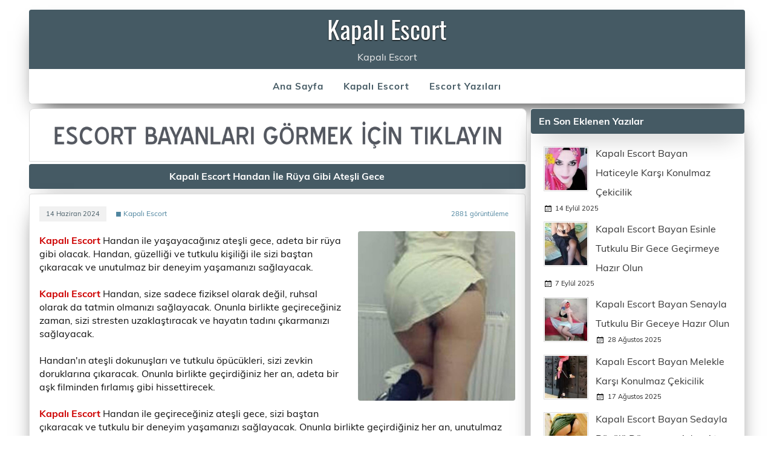

--- FILE ---
content_type: text/html; charset=UTF-8
request_url: https://sosyalplaza.com/detay/kapali-escort-handan-ile-ruya-gibi-atesli-gece/
body_size: 5184
content:
<!DOCTYPE html>
<html lang="tr-TR">
<head>
<meta charset="UTF-8" />
<base href="https://sosyalplaza.com/" />
<meta name="viewport" content="width=device-width, initial-scale=1">
<!-- // Php Script Satış SEO \\ -->
<title>Kapalı Escort Handan İle Rüya Gibi Ateşli Gece</title>
<meta name="keywords" content="Kapalı Escort,Kapalı Escort Bayan,Kapalı Escort Bayanlar" />
<meta name="description" content="Kapalı Escort Handan İle Rüya Gibi Ateşli Gece">
<link rel="canonical" href="https://sosyalplaza.com/detay/kapali-escort-handan-ile-ruya-gibi-atesli-gece/" />
<link rel="amphtml" href="https://kmpxs6y0.sosyalplaza.com/amp/detay/kapali-escort-handan-ile-ruya-gibi-atesli-gece/" />
<meta name="generator" content="RoyalEsc 20.3.2" />
<meta name="author" content="PHP Script Satış" />
<meta property="og:type" content="website" />
<meta property="og:locale" content="tr_TR" />
<meta property="og:site_name" content="Kapalı Escort" />
<meta property="og:title" content="Kapalı Escort Handan İle Rüya Gibi Ateşli Gece" />
<meta property="og:description" content="Kapalı Escort Handan İle Rüya Gibi Ateşli Gece" />
<meta property="og:image" content="https://sosyalplaza.com/tema/img/cp_logo_black.png" />
<meta property="og:url" content="https://sosyalplaza.com/detay/kapali-escort-handan-ile-ruya-gibi-atesli-gece/" />
<meta property="article:published_time" content="2024-06-14T14:12:20+03:00" />
<meta property="article:modified_time" content="2026-01-01T22:21:14+03:00" />
<meta name="twitter:card" content="summary" />
<meta name="twitter:title" content="Kapalı Escort Handan İle Rüya Gibi Ateşli Gece" />
<meta name="twitter:description" content="Kapalı Escort Handan İle Rüya Gibi Ateşli Gece" />
<meta property="twitter:image" content="https://sosyalplaza.com/tema/img/cp_logo_black.png" />
<link rel="shortcut icon" href="tema/img/favicon.ico" type="image/x-icon">
<link rel="icon" href="tema/img/favicon.ico" type="image/x-icon">
<!-- Google tag (gtag.js) -->
<script async src="https://www.googletagmanager.com/gtag/js?id=G-NDH1156PN8"></script>
<script>
  window.dataLayer = window.dataLayer || [];
  function gtag(){dataLayer.push(arguments);}
  gtag('js', new Date());

  gtag('config', 'G-NDH1156PN8');
</script><script type="application/ld+json">
{"@context" : "https://schema.org",
"@type" : "Article",
"mainEntityOfPage": "https://sosyalplaza.com/detay/kapali-escort-handan-ile-ruya-gibi-atesli-gece/",
"name" : "Kapalı Escort Handan İle Rüya Gibi Ateşli Gece",
"author" : {
"@type" : "Person",
"name" : "Kapalı Escort"
},
"headline":"Kapalı Escort Handan İle Rüya Gibi Ateşli Gece",
"datePublished" : "06-14",
"dateModified" : "2026-01-01 22:21:14",
"image" : "https://sosyalplaza.com/BlogResim/kapali-escort-handan-ile-ruya-gibi-atesli-gece-20240614141220.jpg",
"articleSection" : "Kapalı Escort",
"articleBody" : "
Kapalı Escort Handan ile yaşayacağınız ateşli gece, adeta bir rüya gibi olacak. Handan, güzelliği ve tutkulu kişiliği ile sizi baştan çıkaracak ve unutulmaz bir deneyim yaşamanızı sağlayacak.

Kapalı escort Handan, size sadece fiziksel olarak değil, ruhsal olarak da tatmin olmanızı sağlayacak. Onunla birlikte geçireceğiniz zaman, sizi stresten uzaklaştıracak ve hayatın tadını çıkarmanızı sağlayacak.

Handan&#39;ın ateşli dokunuşları ve tutk... ",
"url" : "https://sosyalplaza.com/detay/kapali-escort-handan-ile-ruya-gibi-atesli-gece",
"publisher" : {
"@type" : "Organization",
"name" : "https://sosyalplaza.com/BlogResim/kapali-escort-handan-ile-ruya-gibi-atesli-gece-20240614141220.jpg",
"logo": {
"@type": "ImageObject",
"url": "https://sosyalplaza.com/BlogResim/kapali-escort-handan-ile-ruya-gibi-atesli-gece-20240614141220.jpg"
}}}
</script>
<!-- // Php Script Satış SEO \\ -->
<link rel="stylesheet" href="import-css.css" type="text/css" media="all" />
<link rel="stylesheet" href="tema/css/dark.css" type="text/css" media="all" />
<script type='text/javascript' src='tema/js/jquery.min.js'></script>
<script type='text/javascript' src='tema/js/jquery-migrate.min.js'></script>
<script type='text/javascript' src='tema/js/navigation.js'></script>
<script type='text/javascript' src='tema/js/tabbed-content.js'></script>
</head>
<body class="home page-template page-template-template-magazine page-template-template-magazine-php page">
<div id="wrapper" class="container hfeed">
<div id="header-wrap">
<header id="header" class="clearfix" role="banner">
<div id="logo" class="clearfix">
<span class="site-title"><a href="./" rel="home">Kapalı Escort</a></span>
<p class="site-description">Kapalı Escort</p>
</div>
<nav id="mainnav" class="clearfix" role="navigation">
<ul id="mainnav-menu" class="main-navigation-menu">
<li class="menu-item"><a href="./" aria-current="page">Ana Sayfa</a></li>
<li class="menu-item"><a href="kapali-escort/" aria-current="page">Kapalı Escort</a></li>
<li class="menu-item"><a href="./blog/">Escort Yazıları</a></li>
</ul>				
</nav>
</header>
</div><div id="wrap" class="clearfix">
<section id="content" class="primary" role="main">
<div class="page-header">
<a class="color-white" href="https://kmpxs6y0-sosyalplaza-com.cdn.ampproject.org/c/kmpxs6y0.sosyalplaza.com/amp/"><img src="tema/img/vitrin.gif" alt="Kapalı Escort Vitrin" width="821" height="86"></a>
<h1 class="archive-title">Kapalı Escort Handan İle Rüya Gibi Ateşli Gece</h1>				
</div>
<article id="post-2030" class="post-2030 post type-post status-publish format-standard has-post-thumbnail hentry category-cooking category-dinner category-lunch category-snacks tag-featured tag-theme-options tag-wordpress">
<div class="entry-meta postmeta clearfix">
<span class="meta-date"><h2><a href="detay/kapali-escort-handan-ile-ruya-gibi-atesli-gece/" title="14:12" rel="bookmark"><time class="entry-date published updated" datetime="2024-06-14T14:12:20+03:00">14 Haziran 2024</time></a></h2></span>
<span class="meta-author"> 
<span class="author vcard"><a class="url fn n" href="kapali-escort/" title="Kapalı Escort" rel="author">◼ Kapalı Escort</a></span></span>
<span class="meta-comments">
<span>2881 görüntüleme</span>	</span>
</div>
<picture>
<source srcset="BlogResim/kapali-escort-handan-ile-ruya-gibi-atesli-gece-20240614141220.webp" type="image/webp">
<source srcset="BlogResim/kapali-escort-handan-ile-ruya-gibi-atesli-gece-20240614141220.jpg" type="image/jpeg"> 
<img width="260" height="260" class="alignright wp-post-detail-image" src="BlogResim/kapali-escort-handan-ile-ruya-gibi-atesli-gece-20240614141220.jpg" title="Kapalı Escort Handan İle Rüya Gibi Ateşli Gece" alt="Kapalı Escort Handan İle Rüya Gibi Ateşli Gece" style="opacity: 1;">
</picture>
<div class="entry clearfix">
<p><!-- x-tinymce/html -->
<p><strong><a href='https://sosyalplaza.com/kapali-escort'> Kapalı Escort </a></strong> Handan ile yaşayacağınız ateşli gece, adeta bir rüya gibi olacak. Handan, güzelliği ve tutkulu kişiliği ile sizi baştan çıkaracak ve unutulmaz bir deneyim yaşamanızı sağlayacak.<br />
<br />
<strong><a href='https://sosyalplaza.com/kapali-escort'> Kapalı Escort </a></strong> Handan, size sadece fiziksel olarak değil, ruhsal olarak da tatmin olmanızı sağlayacak. Onunla birlikte geçireceğiniz zaman, sizi stresten uzaklaştıracak ve hayatın tadını çıkarmanızı sağlayacak.<br />
<br />
Handan&#39;ın ateşli dokunuşları ve tutkulu öpücükleri, sizi zevkin doruklarına çıkaracak. Onunla birlikte geçirdiğiniz her an, adeta bir aşk filminden fırlamış gibi hissettirecek.<br />
<br />
<strong><a href='https://sosyalplaza.com/kapali-escort'> Kapalı Escort </a></strong> Handan ile geçireceğiniz ateşli gece, sizi baştan çıkaracak ve tutkulu bir deneyim yaşamanızı sağlayacak. Onunla birlikte geçirdiğiniz her an, unutulmaz bir anıya dönüşecek.<br />
<br />
<strong><a href='https://sosyalplaza.com/kapali-escort'> Kapalı Escort </a></strong> Handan&#39;ın tutkulu kollarında kendinizi kaybedecek ve hayatın tadını çıkaracaksınız. Onunla birlikte geçireceğiniz ateşli gece, size unutamayacağınız bir deneyim sunacak.<br />
<br />
<strong><a href='https://sosyalplaza.com/kapali-escort'> Kapalı Escort </a></strong> Handan ile yaşayacağınız rüya gibi ateşli gece, sizi baştan çıkaracak ve tutkulu bir deneyim yaşamanızı sağlayacak. Onunla birlikte geçireceğiniz her an, adeta bir aşkın doruklarına çıkmanızı sağlayacak.<br />
<br />
<strong><a href='https://sosyalplaza.com/kapali-escort'> Kapalı Escort </a></strong> Handan ile geçireceğiniz ateşli gece, size unutulmaz anılar yaşatacak ve hayatınıza tutkuyu yeniden kazandıracak. Handan&#39;ın tutkulu dokunuşları ve ateşli öpücükleri, sizi baştan çıkaracak ve zevkin doruklarına çıkaracak.<br />
<br />
<strong><a href='https://sosyalplaza.com/kapali-escort'> Kapalı Escort </a></strong> Handan ile geçireceğiniz rüya gibi ateşli gece, size unutulmaz bir deneyim yaşatacak ve hayatınıza tutkuyu yeniden getirecek. Handan&#39;ın güzelliği ve tutkulu kişiliği, sizi baştan çıkaracak ve tutkulu bir gece yaşamanızı sağlayacak.<br />
<br />
<strong><a href='https://sosyalplaza.com/kapali-escort'> Kapalı Escort </a></strong> Handan ile yaşayacağınız ateşli gece, sizi baştan çıkaracak ve tutkulu bir deneyim yaşamanızı sağlayacak. Onunla birlikte geçireceğiniz her an, adeta bir rüya gibi olacak ve unutulmaz anılarla dolu bir gece yaşayacaksınız.<br />
&nbsp;</p>
</p>
</div>
<hr/>
<div class="postinfo clearfix">
<span class="meta-tags">
Etiketler: <a href="etiket/kapali-escort/" rel="tag" title="Kapalı Escort"/>Kapalı Escort</a>, <a href="etiket/kapali-escort-bayan/" rel="tag" title="Kapalı Escort Bayan"/>Kapalı Escort Bayan</a>, <a href="etiket/kapali-escort-bayanlar/" rel="tag" title="Kapalı Escort Bayanlar"/>Kapalı Escort Bayanlar</a></span>
</div>
</article>			
</section>
<section id="sidebar" class="secondary clearfix" role="complementary">
<aside id="tzwb-recent-posts-2" class="widget tzwb-recent-posts clearfix"><h3 class="widgettitle"><span>En Son Eklenen Yazılar</span></h3>
<div class="tzwb-content tzwb-clearfix">
<ul class="tzwb-posts-list">
<li class="tzwb-has-thumbnail">
<a href="detay/kapali-escort-bayan-haticeyle-karsi-konulmaz-cekicilik/" title="Kapalı Escort Bayan Haticeyle Karşı Konulmaz Çekicilik">
<picture>
<source srcset="BlogResim/thumb/_kapali-escort-bayan-haticeyle-karsi-konulmaz-cekicilik-20250914221952.webp" type="image/webp">
<source srcset="BlogResim/thumb/_kapali-escort-bayan-haticeyle-karsi-konulmaz-cekicilik-20250914221952.jpg" type="image/jpeg"> 
<img width="70" height="70" src="BlogResim/thumb/_kapali-escort-bayan-haticeyle-karsi-konulmaz-cekicilik-20250914221952.jpg" loading="lazy" class="attachment-tzwb-thumbnail size-tzwb-thumbnail wp-post-image" alt="Kapalı Escort Bayan Haticeyle Karşı Konulmaz Çekicilik">
</picture>
</a>
<a href="detay/kapali-escort-bayan-haticeyle-karsi-konulmaz-cekicilik/" title="Kapalı Escort Bayan Haticeyle Karşı Konulmaz Çekicilik">
Kapalı Escort Bayan Haticeyle Karşı Konulmaz Çekicilik</a>
<div class="tzwb-entry-meta entry-meta">
<span class="tzwb-meta-date meta-date">14 Eylül 2025</span>
</div>
</li>
<li class="tzwb-has-thumbnail">
<a href="detay/kapali-escort-bayan-esinle-tutkulu-bir-gece-gecirmeye-hazir-olun/" title="Kapalı Escort Bayan Esinle Tutkulu Bir Gece Geçirmeye Hazır Olun">
<picture>
<source srcset="BlogResim/thumb/_kapali-escort-bayan-esinle-tutkulu-bir-gece-gecirmeye-hazir-olun-20250907180604.webp" type="image/webp">
<source srcset="BlogResim/thumb/_kapali-escort-bayan-esinle-tutkulu-bir-gece-gecirmeye-hazir-olun-20250907180604.jpg" type="image/jpeg"> 
<img width="70" height="70" src="BlogResim/thumb/_kapali-escort-bayan-esinle-tutkulu-bir-gece-gecirmeye-hazir-olun-20250907180604.jpg" loading="lazy" class="attachment-tzwb-thumbnail size-tzwb-thumbnail wp-post-image" alt="Kapalı Escort Bayan Esinle Tutkulu Bir Gece Geçirmeye Hazır Olun">
</picture>
</a>
<a href="detay/kapali-escort-bayan-esinle-tutkulu-bir-gece-gecirmeye-hazir-olun/" title="Kapalı Escort Bayan Esinle Tutkulu Bir Gece Geçirmeye Hazır Olun">
Kapalı Escort Bayan Esinle Tutkulu Bir Gece Geçirmeye Hazır Olun</a>
<div class="tzwb-entry-meta entry-meta">
<span class="tzwb-meta-date meta-date">7 Eylül 2025</span>
</div>
</li>
<li class="tzwb-has-thumbnail">
<a href="detay/kapali-escort-bayan-senayla-tutkulu-bir-geceye-hazir-olun/" title="Kapalı Escort Bayan Senayla Tutkulu Bir Geceye Hazır Olun">
<picture>
<source srcset="BlogResim/thumb/_kapali-escort-bayan-senayla-tutkulu-bir-geceye-hazir-olun-20250828140147.webp" type="image/webp">
<source srcset="BlogResim/thumb/_kapali-escort-bayan-senayla-tutkulu-bir-geceye-hazir-olun-20250828140147.jpg" type="image/jpeg"> 
<img width="70" height="70" src="BlogResim/thumb/_kapali-escort-bayan-senayla-tutkulu-bir-geceye-hazir-olun-20250828140147.jpg" loading="lazy" class="attachment-tzwb-thumbnail size-tzwb-thumbnail wp-post-image" alt="Kapalı Escort Bayan Senayla Tutkulu Bir Geceye Hazır Olun">
</picture>
</a>
<a href="detay/kapali-escort-bayan-senayla-tutkulu-bir-geceye-hazir-olun/" title="Kapalı Escort Bayan Senayla Tutkulu Bir Geceye Hazır Olun">
Kapalı Escort Bayan Senayla Tutkulu Bir Geceye Hazır Olun</a>
<div class="tzwb-entry-meta entry-meta">
<span class="tzwb-meta-date meta-date">28 Ağustos 2025</span>
</div>
</li>
<li class="tzwb-has-thumbnail">
<a href="detay/kapali-escort-bayan-melekle-karsi-konulmaz-cekicilik/" title="Kapalı Escort Bayan Melekle Karşı Konulmaz Çekicilik">
<picture>
<source srcset="BlogResim/thumb/_kapali-escort-bayan-melekle-karsi-konulmaz-cekicilik-20250817012934.webp" type="image/webp">
<source srcset="BlogResim/thumb/_kapali-escort-bayan-melekle-karsi-konulmaz-cekicilik-20250817012934.jpg" type="image/jpeg"> 
<img width="70" height="70" src="BlogResim/thumb/_kapali-escort-bayan-melekle-karsi-konulmaz-cekicilik-20250817012934.jpg" loading="lazy" class="attachment-tzwb-thumbnail size-tzwb-thumbnail wp-post-image" alt="Kapalı Escort Bayan Melekle Karşı Konulmaz Çekicilik">
</picture>
</a>
<a href="detay/kapali-escort-bayan-melekle-karsi-konulmaz-cekicilik/" title="Kapalı Escort Bayan Melekle Karşı Konulmaz Çekicilik">
Kapalı Escort Bayan Melekle Karşı Konulmaz Çekicilik</a>
<div class="tzwb-entry-meta entry-meta">
<span class="tzwb-meta-date meta-date">17 Ağustos 2025</span>
</div>
</li>
<li class="tzwb-has-thumbnail">
<a href="detay/kapali-escort-bayan-sedayla-buyulu-dunyasina-adim-atin/" title="Kapalı Escort Bayan Sedayla Büyülü Dünyasına Adım Atın">
<picture>
<source srcset="BlogResim/thumb/_kapali-escort-bayan-sedayla-buyulu-dunyasina-adim-atin-20250814030300.webp" type="image/webp">
<source srcset="BlogResim/thumb/_kapali-escort-bayan-sedayla-buyulu-dunyasina-adim-atin-20250814030300.jpg" type="image/jpeg"> 
<img width="70" height="70" src="BlogResim/thumb/_kapali-escort-bayan-sedayla-buyulu-dunyasina-adim-atin-20250814030300.jpg" loading="lazy" class="attachment-tzwb-thumbnail size-tzwb-thumbnail wp-post-image" alt="Kapalı Escort Bayan Sedayla Büyülü Dünyasına Adım Atın">
</picture>
</a>
<a href="detay/kapali-escort-bayan-sedayla-buyulu-dunyasina-adim-atin/" title="Kapalı Escort Bayan Sedayla Büyülü Dünyasına Adım Atın">
Kapalı Escort Bayan Sedayla Büyülü Dünyasına Adım Atın</a>
<div class="tzwb-entry-meta entry-meta">
<span class="tzwb-meta-date meta-date">14 Ağustos 2025</span>
</div>
</li>
</ul>
</div>
</aside>
<aside id="tzwb-tabbed-content-2" class="widget tzwb-tabbed-content clearfix">
<div class="tzwb-content tzwb-clearfix">
<div class="tzwb-tabnavi-wrap tzwb-clearfix">
<ul class="tzwb-tabnavi">
<li><a href="#tzwb-tabbed-content-2-tab-1" class="current-tab">En Çok Okunanlar</a></li>
<li><a href="#tzwb-tabbed-content-2-tab-2">Benzer Yazılar</a></li>
<li><a href="#tzwb-tabbed-content-2-tab-3">Etiketler</a></li>
</ul>
</div>
<div id="tzwb-tabbed-content-2-tab-1" class="tzwb-tabcontent" style="display: none;">
<ul class="tzwb-posts-list">
<li class="tzwb-has-thumbnail">
<a href="detay/kapali-escort-bayan-cansuyla-hayallerinizin-kadini/" title="Kapalı Escort Bayan Cansuyla Hayallerinizin Kadını">
<picture>
<source srcset="BlogResim/thumb/_kapali-escort-bayan-cansuyla-hayallerinizin-kadini-20250601182909.webp" type="image/webp">
<source srcset="BlogResim/thumb/_kapali-escort-bayan-cansuyla-hayallerinizin-kadini-20250601182909.jpg" type="image/jpeg"> 
<img width="70" height="70" src="BlogResim/thumb/_kapali-escort-bayan-cansuyla-hayallerinizin-kadini-20250601182909.jpg" loading="lazy" class="attachment-tzwb-thumbnail size-tzwb-thumbnail wp-post-image" alt="Kapalı Escort Bayan Cansuyla Hayallerinizin Kadını">
</picture>
</a>
<a href="detay/kapali-escort-bayan-cansuyla-hayallerinizin-kadini/" title="Kapalı Escort Bayan Cansuyla Hayallerinizin Kadını">
Kapalı Escort Bayan Cansuyla Hayallerinizin Kadını</a>
<div class="tzwb-entry-meta entry-meta">
<span class="tzwb-meta-date meta-date">1 Haziran 2025</span>
</div>
</li>
<li class="tzwb-has-thumbnail">
<a href="detay/kapali-escort-bayan-yesimle-zarafetin-adresi/" title="Kapalı Escort Bayan Yeşimle Zarafetin Adresi">
<picture>
<source srcset="BlogResim/thumb/_kapali-escort-bayan-yesimle-zarafetin-adresi-20250604000238.webp" type="image/webp">
<source srcset="BlogResim/thumb/_kapali-escort-bayan-yesimle-zarafetin-adresi-20250604000238.jpg" type="image/jpeg"> 
<img width="70" height="70" src="BlogResim/thumb/_kapali-escort-bayan-yesimle-zarafetin-adresi-20250604000238.jpg" loading="lazy" class="attachment-tzwb-thumbnail size-tzwb-thumbnail wp-post-image" alt="Kapalı Escort Bayan Yeşimle Zarafetin Adresi">
</picture>
</a>
<a href="detay/kapali-escort-bayan-yesimle-zarafetin-adresi/" title="Kapalı Escort Bayan Yeşimle Zarafetin Adresi">
Kapalı Escort Bayan Yeşimle Zarafetin Adresi</a>
<div class="tzwb-entry-meta entry-meta">
<span class="tzwb-meta-date meta-date">4 Haziran 2025</span>
</div>
</li>
<li class="tzwb-has-thumbnail">
<a href="detay/kapali-escort-bayan-meltemle-yatakta-sizi-deliye-cevirecek-anlar/" title="Kapalı Escort Bayan Meltemle Yatakta Sizi Deliye Çevirecek Anlar">
<picture>
<source srcset="BlogResim/thumb/_kapali-escort-bayan-meltemle-yatakta-sizi-deliye-cevirecek-anlar-20250429005759.webp" type="image/webp">
<source srcset="BlogResim/thumb/_kapali-escort-bayan-meltemle-yatakta-sizi-deliye-cevirecek-anlar-20250429005759.jpg" type="image/jpeg"> 
<img width="70" height="70" src="BlogResim/thumb/_kapali-escort-bayan-meltemle-yatakta-sizi-deliye-cevirecek-anlar-20250429005759.jpg" loading="lazy" class="attachment-tzwb-thumbnail size-tzwb-thumbnail wp-post-image" alt="Kapalı Escort Bayan Meltemle Yatakta Sizi Deliye Çevirecek Anlar">
</picture>
</a>
<a href="detay/kapali-escort-bayan-meltemle-yatakta-sizi-deliye-cevirecek-anlar/" title="Kapalı Escort Bayan Meltemle Yatakta Sizi Deliye Çevirecek Anlar">
Kapalı Escort Bayan Meltemle Yatakta Sizi Deliye Çevirecek Anlar</a>
<div class="tzwb-entry-meta entry-meta">
<span class="tzwb-meta-date meta-date">29 Nisan 2025</span>
</div>
</li>
<li class="tzwb-has-thumbnail">
<a href="detay/kapali-escort-bayan-hazalla-maceranin-zirvesi/" title="Kapalı Escort Bayan Hazalla Maceranın Zirvesi">
<picture>
<source srcset="BlogResim/thumb/_kapali-escort-bayan-hazalla-maceranin-zirvesi-20250605011243.webp" type="image/webp">
<source srcset="BlogResim/thumb/_kapali-escort-bayan-hazalla-maceranin-zirvesi-20250605011243.jpg" type="image/jpeg"> 
<img width="70" height="70" src="BlogResim/thumb/_kapali-escort-bayan-hazalla-maceranin-zirvesi-20250605011243.jpg" loading="lazy" class="attachment-tzwb-thumbnail size-tzwb-thumbnail wp-post-image" alt="Kapalı Escort Bayan Hazalla Maceranın Zirvesi">
</picture>
</a>
<a href="detay/kapali-escort-bayan-hazalla-maceranin-zirvesi/" title="Kapalı Escort Bayan Hazalla Maceranın Zirvesi">
Kapalı Escort Bayan Hazalla Maceranın Zirvesi</a>
<div class="tzwb-entry-meta entry-meta">
<span class="tzwb-meta-date meta-date">5 Haziran 2025</span>
</div>
</li>
<li class="tzwb-has-thumbnail">
<a href="detay/kapali-escort-feride-ile-ruya-gibi-anlar-yasayin/" title="Kapalı Escort Feride İle Rüya Gibi Anlar Yaşayın">
<picture>
<source srcset="BlogResim/thumb/_kapali-escort-feride-ile-ruya-gibi-anlar-yasayin-20250221020131.webp" type="image/webp">
<source srcset="BlogResim/thumb/_kapali-escort-feride-ile-ruya-gibi-anlar-yasayin-20250221020131.jpg" type="image/jpeg"> 
<img width="70" height="70" src="BlogResim/thumb/_kapali-escort-feride-ile-ruya-gibi-anlar-yasayin-20250221020131.jpg" loading="lazy" class="attachment-tzwb-thumbnail size-tzwb-thumbnail wp-post-image" alt="Kapalı Escort Feride İle Rüya Gibi Anlar Yaşayın">
</picture>
</a>
<a href="detay/kapali-escort-feride-ile-ruya-gibi-anlar-yasayin/" title="Kapalı Escort Feride İle Rüya Gibi Anlar Yaşayın">
Kapalı Escort Feride İle Rüya Gibi Anlar Yaşayın</a>
<div class="tzwb-entry-meta entry-meta">
<span class="tzwb-meta-date meta-date">21 Şubat 2025</span>
</div>
</li>
</ul>
</div>
<div id="tzwb-tabbed-content-2-tab-2" class="tzwb-tabcontent" style="">
<ul class="tzwb-tabcontent-recent-posts tzwb-posts-list">
<li class="tzwb-has-thumbnail">
<a href="detay/kapali-escort-bayan-haticeyle-karsi-konulmaz-cekicilik/" title="Kapalı Escort Bayan Haticeyle Karşı Konulmaz Çekicilik">
<picture>
<source srcset="BlogResim/thumb/_kapali-escort-bayan-haticeyle-karsi-konulmaz-cekicilik-20250914221952.webp" type="image/webp">
<source srcset="BlogResim/thumb/_kapali-escort-bayan-haticeyle-karsi-konulmaz-cekicilik-20250914221952.jpg" type="image/jpeg"> 
<img width="70" height="70" src="BlogResim/thumb/_kapali-escort-bayan-haticeyle-karsi-konulmaz-cekicilik-20250914221952.jpg" loading="lazy" class="attachment-tzwb-thumbnail size-tzwb-thumbnail wp-post-image" alt="Kapalı Escort Bayan Haticeyle Karşı Konulmaz Çekicilik">
</picture>
</a>
<a href="detay/kapali-escort-bayan-haticeyle-karsi-konulmaz-cekicilik/" title="Kapalı Escort Bayan Haticeyle Karşı Konulmaz Çekicilik">
Kapalı Escort Bayan Haticeyle Karşı Konulmaz Çekicilik</a>
<div class="tzwb-entry-meta entry-meta">
<span class="tzwb-meta-date meta-date">14 Eylül 2025</span>
</div>
</li>
<li class="tzwb-has-thumbnail">
<a href="detay/kapali-escort-bayan-esinle-tutkulu-bir-gece-gecirmeye-hazir-olun/" title="Kapalı Escort Bayan Esinle Tutkulu Bir Gece Geçirmeye Hazır Olun">
<picture>
<source srcset="BlogResim/thumb/_kapali-escort-bayan-esinle-tutkulu-bir-gece-gecirmeye-hazir-olun-20250907180604.webp" type="image/webp">
<source srcset="BlogResim/thumb/_kapali-escort-bayan-esinle-tutkulu-bir-gece-gecirmeye-hazir-olun-20250907180604.jpg" type="image/jpeg"> 
<img width="70" height="70" src="BlogResim/thumb/_kapali-escort-bayan-esinle-tutkulu-bir-gece-gecirmeye-hazir-olun-20250907180604.jpg" loading="lazy" class="attachment-tzwb-thumbnail size-tzwb-thumbnail wp-post-image" alt="Kapalı Escort Bayan Esinle Tutkulu Bir Gece Geçirmeye Hazır Olun">
</picture>
</a>
<a href="detay/kapali-escort-bayan-esinle-tutkulu-bir-gece-gecirmeye-hazir-olun/" title="Kapalı Escort Bayan Esinle Tutkulu Bir Gece Geçirmeye Hazır Olun">
Kapalı Escort Bayan Esinle Tutkulu Bir Gece Geçirmeye Hazır Olun</a>
<div class="tzwb-entry-meta entry-meta">
<span class="tzwb-meta-date meta-date">7 Eylül 2025</span>
</div>
</li>
<li class="tzwb-has-thumbnail">
<a href="detay/kapali-escort-bayan-senayla-tutkulu-bir-geceye-hazir-olun/" title="Kapalı Escort Bayan Senayla Tutkulu Bir Geceye Hazır Olun">
<picture>
<source srcset="BlogResim/thumb/_kapali-escort-bayan-senayla-tutkulu-bir-geceye-hazir-olun-20250828140147.webp" type="image/webp">
<source srcset="BlogResim/thumb/_kapali-escort-bayan-senayla-tutkulu-bir-geceye-hazir-olun-20250828140147.jpg" type="image/jpeg"> 
<img width="70" height="70" src="BlogResim/thumb/_kapali-escort-bayan-senayla-tutkulu-bir-geceye-hazir-olun-20250828140147.jpg" loading="lazy" class="attachment-tzwb-thumbnail size-tzwb-thumbnail wp-post-image" alt="Kapalı Escort Bayan Senayla Tutkulu Bir Geceye Hazır Olun">
</picture>
</a>
<a href="detay/kapali-escort-bayan-senayla-tutkulu-bir-geceye-hazir-olun/" title="Kapalı Escort Bayan Senayla Tutkulu Bir Geceye Hazır Olun">
Kapalı Escort Bayan Senayla Tutkulu Bir Geceye Hazır Olun</a>
<div class="tzwb-entry-meta entry-meta">
<span class="tzwb-meta-date meta-date">28 Ağustos 2025</span>
</div>
</li>
<li class="tzwb-has-thumbnail">
<a href="detay/kapali-escort-bayan-melekle-karsi-konulmaz-cekicilik/" title="Kapalı Escort Bayan Melekle Karşı Konulmaz Çekicilik">
<picture>
<source srcset="BlogResim/thumb/_kapali-escort-bayan-melekle-karsi-konulmaz-cekicilik-20250817012934.webp" type="image/webp">
<source srcset="BlogResim/thumb/_kapali-escort-bayan-melekle-karsi-konulmaz-cekicilik-20250817012934.jpg" type="image/jpeg"> 
<img width="70" height="70" src="BlogResim/thumb/_kapali-escort-bayan-melekle-karsi-konulmaz-cekicilik-20250817012934.jpg" loading="lazy" class="attachment-tzwb-thumbnail size-tzwb-thumbnail wp-post-image" alt="Kapalı Escort Bayan Melekle Karşı Konulmaz Çekicilik">
</picture>
</a>
<a href="detay/kapali-escort-bayan-melekle-karsi-konulmaz-cekicilik/" title="Kapalı Escort Bayan Melekle Karşı Konulmaz Çekicilik">
Kapalı Escort Bayan Melekle Karşı Konulmaz Çekicilik</a>
<div class="tzwb-entry-meta entry-meta">
<span class="tzwb-meta-date meta-date">17 Ağustos 2025</span>
</div>
</li>
<li class="tzwb-has-thumbnail">
<a href="detay/kapali-escort-bayan-sedayla-buyulu-dunyasina-adim-atin/" title="Kapalı Escort Bayan Sedayla Büyülü Dünyasına Adım Atın">
<picture>
<source srcset="BlogResim/thumb/_kapali-escort-bayan-sedayla-buyulu-dunyasina-adim-atin-20250814030300.webp" type="image/webp">
<source srcset="BlogResim/thumb/_kapali-escort-bayan-sedayla-buyulu-dunyasina-adim-atin-20250814030300.jpg" type="image/jpeg"> 
<img width="70" height="70" src="BlogResim/thumb/_kapali-escort-bayan-sedayla-buyulu-dunyasina-adim-atin-20250814030300.jpg" loading="lazy" class="attachment-tzwb-thumbnail size-tzwb-thumbnail wp-post-image" alt="Kapalı Escort Bayan Sedayla Büyülü Dünyasına Adım Atın">
</picture>
</a>
<a href="detay/kapali-escort-bayan-sedayla-buyulu-dunyasina-adim-atin/" title="Kapalı Escort Bayan Sedayla Büyülü Dünyasına Adım Atın">
Kapalı Escort Bayan Sedayla Büyülü Dünyasına Adım Atın</a>
<div class="tzwb-entry-meta entry-meta">
<span class="tzwb-meta-date meta-date">14 Ağustos 2025</span>
</div>
</li>
</ul>
</div>
<div id="tzwb-tabbed-content-2-tab-3" class="tzwb-tabcontent" style="display: none;">
<div class="tzwb-tabcontent-tagcloud widget_tag_cloud">
<div class="tagcloud">
<a class="tag-cloud-link" style="font-size:15px;" aria-label="Kapalı Escort  Bayanlar" href="etiket/kapali-escort--bayanlar/" title="Kapalı Escort  Bayanlar"/>Kapalı Escort  Bayanlar</a> <a class="tag-cloud-link" style="font-size:17px;" aria-label="Kapalı Escort" href="etiket/kapali-escort/" title="Kapalı Escort"/>Kapalı Escort</a> <a class="tag-cloud-link" style="font-size:12px;" aria-label="Kapalı Escort Bayan" href="etiket/kapali-escort-bayan/" title="Kapalı Escort Bayan"/>Kapalı Escort Bayan</a> <a class="tag-cloud-link" style="font-size:13px;" aria-label="Kapalı Escort  Bayan" href="etiket/kapali-escort--bayan/" title="Kapalı Escort  Bayan"/>Kapalı Escort  Bayan</a> <a class="tag-cloud-link" style="font-size:16px;" aria-label="Kapalı Escort Bayanlar" href="etiket/kapali-escort-bayanlar/" title="Kapalı Escort Bayanlar"/>Kapalı Escort Bayanlar</a> <a class="tag-cloud-link" style="font-size:17px;" aria-label="Sevişmeyi Seven Kapalı Escort Bayanlar" href="etiket/sevismeyi-seven-kapali-escort-bayanlar/" title="Sevişmeyi Seven Kapalı Escort Bayanlar"/>Sevişmeyi Seven Kapalı Escort Bayanlar</a> <a class="tag-cloud-link" style="font-size:12px;" aria-label="Kapalı Bayan Escort" href="etiket/kapali-bayan-escort/" title="Kapalı Bayan Escort"/>Kapalı Bayan Escort</a> <a class="tag-cloud-link" style="font-size:17px;" aria-label="Escort Kapalı" href="etiket/escort-kapali/" title="Escort Kapalı"/>Escort Kapalı</a> <a class="tag-cloud-link" style="font-size:13px;" aria-label="Kapalı Escort Kategoriside Seksi Ve Bakımlı Bayanlar Var" href="etiket/kapali-escort-kategoriside-seksi-ve-bakimli-bayanlar-var/" title="Kapalı Escort Kategoriside Seksi Ve Bakımlı Bayanlar Var"/>Kapalı Escort Kategoriside Seksi Ve Bakımlı Bayanlar Var</a> </div>
</div>
</div>
</div>
</aside>
</section></div>
</div>
<div id="footer-wrap" class="container footerstyle clearfix">
<footer id="footer" class="clearfix" role="contentinfo">
<div id="footer-text">
<span class="credit-link">Copyright © İstanbul Kapalı Escort Bayan</span>
</div>
<div style="display:none">
<a href="https://ist34ajans3.com/" title="beylikdüzü escort" target="_blank" rel="dofollow">beylikdüzü escort</a>
<a href="https://avcilaravans2.com/" title="avcılar escort" target="_blank" rel="dofollow">avcılar escort</a>
<a href="https://esenyurtajans.com/" title="esenyurt escort" target="_blank" rel="dofollow">esenyurt escort</a>
<a href="https://beylikajans1.com/ " title="beylikdüzü escort" target="_blank" rel="dofollow">beylikdüzü escort</a>
</div></footer>
<div style="display:none;">
<a href="https://besyildizim.com/" title="beylikdüzü escort" rel="dofollow">beylikdüzü escort</a>
<a href="https://enerjiservis.com/" title="avcılar escort" rel="dofollow">avcılar escort</a>
<a href="https://haberadresim.com/" title="esenyurt escort" rel="dofollow">esenyurt escort</a>	
<a href="https://haberbilgim.com/" title="bahçeşehir escort" rel="dofollow">bahçeşehir escort</a>
<a href="https://habersizdim.com/" title="başakşehir escort" rel="dofollow">başakşehir escort</a>
<a href="https://iyibirdunya.com/" title="halkalı escort" rel="dofollow">halkalı escort</a>
<a href="https://kirmizibeyaz.net/" title="şirinevler escort" rel="dofollow">şirinevler escort</a>	
<a href="https://mediadunyasi.com/" title="bakırköy escort" rel="dofollow">bakırköy escort</a>
<a href="https://sanalkurdu.com/" title="taksim escort" rel="dofollow">taksim escort</a>
<a href="https://sanaltanitim.com/" title="avrupa yakası escort" rel="dofollow">avrupa yakası escort</a>	
<a href="https://sanalzihin.com/" title="bağcılar escort" rel="dofollow">bağcılar escort</a>	 
<a href="https://sarisanat.com/" title="rus escort" rel="dofollow">rus escort</a>
<a href="https://sekerhaber.com/" title="kayaşehir escort" rel="dofollow">kayaşehir escort</a>
<a href="https://sevgidunya.com/" title="ataköy escort" rel="dofollow">ataköy escort</a>
<a href="https://sodaforum.com/" title="türbanlı escort" rel="dofollow">türbanlı escort</a>	
<a href="https://sosyalortam.net/" title="sınırsız escort" rel="dofollow">sınırsız escort</a>
<a href="https://uzunsohbet.com/" title="masöz escort" rel="dofollow">masöz escort</a>
<a href="https://yavasca.net/" title="istanbul escort" rel="dofollow">istanbul escort</a>
<a href="https://bircoknet.net/" title="küçükçekmece escort" rel="dofollow">küçükçekmece escort</a>
<a href="https://dokuzuncu.net/" title="büyükçekmece escort" rel="dofollow">büyükçekmece escort</a>
<a href="https://kactane.net/" title="topkapı escort" rel="dofollow">topkapı escort</a>
<a href="https://isforum.net/" title="aksaray escort" rel="dofollow">aksaray escort</a>
<a href="https://gezidefteri.net/" title="zeytinburnu escort" rel="dofollow">zeytinburnu escort</a>
<a href="https://yavrubalik.com/" title="merter escort" rel="dofollow">merter escort</a>
<a href="https://vitaminalin.com/" title="şişli escort" rel="dofollow">şişli escort</a>
<a href="https://bilgivakfi.net/" title="sefaköy escort" rel="dofollow">sefaköy escort</a>
<a href="https://bizbizedunya.com/" title="esenler escort" rel="dofollow">esenler escort</a>
</div></div>
<script defer src="https://static.cloudflareinsights.com/beacon.min.js/vcd15cbe7772f49c399c6a5babf22c1241717689176015" integrity="sha512-ZpsOmlRQV6y907TI0dKBHq9Md29nnaEIPlkf84rnaERnq6zvWvPUqr2ft8M1aS28oN72PdrCzSjY4U6VaAw1EQ==" data-cf-beacon='{"version":"2024.11.0","token":"53c3155384ce40748269c808d0f2b110","r":1,"server_timing":{"name":{"cfCacheStatus":true,"cfEdge":true,"cfExtPri":true,"cfL4":true,"cfOrigin":true,"cfSpeedBrain":true},"location_startswith":null}}' crossorigin="anonymous"></script>
</body>
</html>

--- FILE ---
content_type: text/css
request_url: https://sosyalplaza.com/tema/css/dark.css
body_size: 825
content:
#header-wrap,
.archive-title,
.widgettitle,
.post-pagination,
.main-navigation-menu ul a:hover,
#footer
 
{
    background: #455a64;
	border-radius: 4px;
	box-shadow: rgb(0 0 0 / 94%) 0px 18px 36px -18px;
}

@keyframes BackgroundGradient {
0% {background-position: 0% 50%;}
50% {background-position: 100% 50%;}
100% {background-position: 0% 50%;}
}

/* Dark Blue Colour Scheme */

/* backgrounds */
body, html{background-color: #fff;}
.content_botbg {margin:0;padding:0;background-color: #222;border-bottom:none;min-height: 600px;}
.paging .pages span.current,
.header_main,
.header_menu_res ul li.current-menu-parent > a, 
.header_menu_res ul li.current-menu-item > a,
.header_menu_res a.menu-toggle,
.btn-topsearch,
.button,
.btn_orange, 
.order-gateway input[type="submit"],
.reports_form input[type="submit"],
.tabcontrol ul.tabnavig li a,
.tabprice ul.tabnavig li a,
.comment-reply-link, 
#app-attachment-upload-pickfiles, 
#app-attachment-upload-filelist .app-attachment .button, 
.home .paging > a, 
form.filter input.submit,
.footer .bar {
    background-image: linear-gradient(180deg, rgb(0 0 0 / 80%) 21%, #131313 98%);
}
.header_menu_res a.menu-toggle{background:#2c2c2c;}
.header_menu,
ol.progtrckr li.progtrckr-done:before {
	background-color: #000000;
}

/* text and links */
#breadcrumb a,.header_top_res ul.menu ul.sub-menu li a:hover,
div#adv_categories .catcol ul li.maincat > a {
	color:#333;
}

.bigright ul li span, 
ul.refine label.title, 
.form_contact label:not(.invalid) {
	color:#2C3E50;
	background: #efefef;
}
.header_menu_res .obtn, 
ul.refine .ui-slider-horizontal .ui-slider-range, 
ul.refine .ui-slider-horizontal .ui-slider-handle {
	background-color: #505050;
}
/* borders */
.footer,
#block1, 
#block2, 
#block3, 
#priceblock1, 
#priceblock2, 
#priceblock3 {
	border-color:#222;
}

ol.progtrckr li.progtrckr-done {
	border-color:#2C3E50;
}

/* reverse colours */


/* responsive */	
@media screen and (max-width: 800px) {

	.header_menu_res ul.menu li a {
		background-color:#222;
	}
	
}

.content_right h2, #welcome_widget h2 {font-size: 16px;font-weight: bold;padding: 10px 12px 11px;margin: 0;border-bottom: 1px dashed #ddd;background: #333333;color: #fff;}
.content_footerbg {
margin: 0;
padding: 8px;
background-color: rgb(0 0 0 / 40%);
border: 1px solid #484848;
-moz-box-shadow: 0 2px 0 -1px #CBD8D8;
-webkit-box-shadow: 0 2px 0 -1px #555555;
box-shadow: 0 2px 0 -1px #555555;
color: #dddddd;
}
.vitrindekiler-phone-bg::after {
content: '';
height: 100px;
position: absolute;
bottom: 0;
left: 0;
width: 100%;
z-index: 1;
background-image: linear-gradient(0, #7000B7 5%, rgba(255, 16, 212, 0.35) 62%, rgba(247, 107, 28, 0.00) 100%);
}
.vitrindekiler::before {content: '';pointer-events: none;position: absolute;z-index: 1;bottom: 0;left: 0;width: 100%;height: 50%;background-image: linear-gradient(180deg, rgba(250, 217, 97, 0.00) 21%, #000000 98%);}




--- FILE ---
content_type: text/css
request_url: https://sosyalplaza.com/tema/css/custom-fonts.css
body_size: -185
content:
@font-face{font-family:'Muli';font-style:normal;font-weight:400;font-display:swap;src:local('Muli Regular'),local('Muli-Regular'),url(../fonts/muli-v11-latin-ext_latin-regular.woff2) format('woff2'),url(../fonts/muli-v11-latin-ext_latin-regular.woff) format('woff')}@font-face{font-family:'Muli';font-style:italic;font-weight:400;font-display:swap;src:local('Muli Italic'),local('Muli-Italic'),url(../fonts/muli-v11-latin-ext_latin-italic.woff2) format('woff2'),url(../fonts/muli-v11-latin-ext_latin-italic.woff) format('woff')}@font-face{font-family:'Muli';font-style:normal;font-weight:700;font-display:swap;src:local('Muli Bold'),local('Muli-Bold'),url(../fonts/muli-v11-latin-ext_latin-700.woff2) format('woff2'),url(../fonts/muli-v11-latin-ext_latin-700.woff) format('woff')}@font-face{font-family:'Muli';font-style:italic;font-weight:700;font-display:swap;src:local('Muli Bold Italic'),local('Muli-BoldItalic'),url(../fonts/muli-v11-latin-ext_latin-700italic.woff2) format('woff2'),url(../fonts/muli-v11-latin-ext_latin-700italic.woff) format('woff')}@font-face{font-family:'Oswald';font-style:normal;font-weight:400;font-display:swap;src:local('Oswald Regular'),local('Oswald-Regular'),url(../fonts/oswald-v16-latin-ext_latin-regular.woff2) format('woff2'),url(../fonts/oswald-v16-latin-ext_latin-regular.woff) format('woff')}@font-face{font-family:'Oswald';font-style:normal;font-weight:700;font-display:swap;src:local('Oswald Bold'),local('Oswald-Bold'),url(../fonts/oswald-v16-latin-ext_latin-700.woff2) format('woff2'),url(../fonts/oswald-v16-latin-ext_latin-700.woff) format('woff')}

--- FILE ---
content_type: text/css
request_url: https://sosyalplaza.com/tema/css/themezee-widget-bundle.css
body_size: 845
content:
.tzwb-clearfix:before,.tzwb-clearfix:after {
    content: " ";
    display: table
}

.tzwb-clearfix:after {
    clear: both
}

.tzwb-clearfix {
    *zoom:1}

.tzwb-facebook-likebox .tzwb-content {
    overflow: hidden
}

.tzwb-posts-list li {
    list-style: none;
    margin: 0 0 .5em 0;
    overflow: auto
}

.tzwb-posts-list .tzwb-excerpt p {
    margin: 0;
    padding: 0
}

.tzwb-posts-list .wp-post-image {
    float: left;
    margin: .3em .8em .5em 0;
    max-width: 70px;
    height: 70px;
    object-fit: cover;
    border: 1px solid #ddd;
    padding: 1px;
}

.tzwb-posts-list .tzwb-entry-meta {
    margin: .2em 0 0;
    padding: 0;
    font-size: .8em;
    color: #222;
    background: none
}

.tzwb-posts-list .tzwb-entry-meta span {
    margin-right: .4em
}

.tzwb-posts-list .tzwb-entry-meta .tzwb-meta-date,.tzwb-posts-list .tzwb-entry-meta .tzwb-meta-author,.tzwb-posts-list .tzwb-entry-meta .tzwb-meta-comments {
    padding: 0;
    background: none;
    color: #222
}

.tzwb-posts-list .tzwb-entry-meta span:before {
    display: inline-block;
    -webkit-font-smoothing: antialiased;
    font: normal 16px 'Genericons';
    vertical-align: top;
    color: #222;
    margin: 0 0 0 0
}

.tzwb-posts-list .tzwb-entry-meta .tzwb-meta-date:before {
    content: '\f307';
    margin-right: .2em
}

.tzwb-posts-list .tzwb-entry-meta .tzwb-meta-author:before {
    content: '\f304'
}

.tzwb-posts-list .tzwb-entry-meta .tzwb-meta-comments:before {
    content: '\f300'
}

.tzwb-comments-list {
    margin: 0;
    padding: 0
}

.tzwb-comments-list li {
    list-style: none;
    margin: 0 0 1em 0;
    overflow: auto
}

.tzwb-comments-list .avatar {
    float: left;
    margin: .3em .8em .4em 0
}

.tzwb-comments-list .tzwb-comment-content {
    font-style: italic
}

.tzwb-comments-list .tzwb-comment-date {
    margin: .2em 0 0;
    padding: 0;
    font-size: .8em;
    color: #222
}

.tzwb-comments-list .tzwb-comment-date:before {
    display: inline-block;
    -webkit-font-smoothing: antialiased;
    font: normal 16px 'Genericons';
    vertical-align: top;
    color: #222;
    margin: .2em .2em 0 0;
    content: '\f307'
}

.tzwb-tabbed-content .widgettitle {
    margin-bottom: .8em
}

.tzwb-tabbed-content .tzwb-tabnavi-wrap {
    margin: -.8em -.8em 0;
    padding: 0;
    overflow: auto;
    list-style: none;
    background: #f3f3f3
}

.tzwb-tabbed-content .tzwb-tabnavi {
    margin: 0;
    padding: 0;
    list-style: none;
    list-style-position: outside;
    position: relative;
	display: flex;
    justify-content: center;
    align-items: center;
}

.tzwb-tabbed-content .tzwb-tabnavi li {
    float: left;
    list-style: none;
    position: relative;
    margin: 0;
    padding: 0;
}

.tzwb-tabbed-content .tzwb-tabnavi li a {
    display: block;
    margin: 0;
    padding: .6em .8em;
    font-size: .9em;
    font-weight: 700;
    text-decoration: none;
    background: #f3f3f3;
}

.tzwb-tabbed-content .tzwb-tabnavi li a:link,.tzwb-tabbed-content .tzwb-tabnavi li a:visited {
    color: #363636;
}

.tzwb-tabbed-content .tzwb-tabnavi li a:hover,.tzwb-tabbed-content .tzwb-tabnavi li a:active {
    background: #eee;
    text-decoration: none
}

.tzwb-tabbed-content .tzwb-tabnavi li a.current-tab {
    background: #fff;
}

.tzwb-tabbed-content .tzwb-tabcontent {
    padding: 0;
    margin: 1em 0 0 0
}

.tzwb-tabbed-content .tzwb-tabcontent li.tzwb-has-thumbnail {
    list-style: none;
    margin: 0 0 .5em 0;
    overflow: auto
}

.tzwb-tabbed-content .tzwb-tabcontent li.tzwb-has-thumbnail .wp-post-image {
    float: left;
    margin: .3em .8em .5em 0;
    max-width: 100px;
    height: 70px;
    object-fit: cover;
}

.tzwb-tabbed-content .tzwb-tabcontent .tzwb-comments-list li.tzwb-has-avatar {
    list-style: none;
    margin: 0 0 .3em 0;
    overflow: auto
}

.tzwb-tabbed-content .tzwb-tabcontent .tzwb-comments-list li.tzwb-has-avatar .avatar {
    float: left;
    margin: .3em .8em .3em 0
}

.tzwb-tabbed-content .tzwb-tabcontent ul li .tzwb-entry-meta {
    margin: .2em 0;
    padding: 0;
    font-size: .8em;
    color: #222
}

.tzwb-social-icons .tzwb-social-icons-menu {
    list-style-type: none;
    list-style-position: outside;
    line-height: 1em;
    margin: 0
}

.tzwb-social-icons .tzwb-social-icons-menu li {
    float: left;
    margin: 0 3px 3px 0;
    padding: 0
}

.tzwb-social-icons .tzwb-social-icons-menu li a {
    position: relative;
    display: inline-block;
    padding: .7em;
    background: #ddd;
    text-decoration: none;
    color: #222;
    line-height: 1em
}

.tzwb-social-icons .tzwb-social-icons-menu li a:before {
    color: #222;
    display: inline-block;
    -webkit-font-smoothing: antialiased;
    -moz-osx-font-smoothing: grayscale;
    font-size: 24px;
    line-height: 1;
    font-family: 'Genericons';
    text-decoration: inherit;
    vertical-align: top
}

.tzwb-social-icons-menu li a:before {
    content: '\f408'
}

.tzwb-social-icons-menu li a[href*="codepen.io"]:before {
    content: '\f216'
}

.tzwb-social-icons-menu li a[href*="digg.com"]:before {
    content: '\f221'
}

.tzwb-social-icons-menu li a[href*="dribbble.com"]:before {
    content: '\f201'
}

.tzwb-social-icons-menu li a[href*="facebook.com"]:before {
    content: '\f204'
}

.tzwb-social-icons-menu li a[href*="flickr.com"]:before {
    content: '\f211'
}

.tzwb-social-icons-menu li a[href*="plus.google.com"]:before {
    content: '\f218'
}

.tzwb-social-icons-menu li a[href*="github.com"]:before {
    content: '\f200'
}

.tzwb-social-icons-menu li a[href*="instagram.com"]:before {
    content: '\f215'
}

.tzwb-social-icons-menu li a[href*="linkedin.com"]:before {
    content: '\f207'
}

.tzwb-social-icons-menu li a[href*="pinterest.com"]:before {
    content: '\f209'
}

.tzwb-social-icons-menu li a[href*="polldaddy.com"]:before {
    content: '\f217'
}

.tzwb-social-icons-menu li a[href*="getpocket.com"]:before {
    content: '\f224'
}

.tzwb-social-icons-menu li a[href*="reddit.com"]:before {
    content: '\f222'
}

.tzwb-social-icons-menu li a[href*="spotify.com"]:before {
    content: '\f515'
}

.tzwb-social-icons-menu li a[href*="skype.com"]:before,.tzwb-social-icons-menu li a[href*="skype:"]:before {
    content: '\f220'
}

.tzwb-social-icons-menu li a[href*="stumbleupon.com"]:before {
    content: '\f223'
}

.tzwb-social-icons-menu li a[href*="tumblr.com"]:before {
    content: '\f214'
}

.tzwb-social-icons-menu li a[href*="twitter.com"]:before {
    content: '\f202'
}

.tzwb-social-icons-menu li a[href*="twitch.tv"]:before {
    content: '\f516'
}

.tzwb-social-icons-menu li a[href*="vimeo.com"]:before {
    content: '\f212'
}

.tzwb-social-icons-menu li a[href*="wordpress.org"]:before,.tzwb-social-icons-menu li a[href*="wordpress.com"]:before {
    content: '\f205'
}

.tzwb-social-icons-menu li a[href*="youtube.com"]:before {
    content: '\f213'
}

.tzwb-social-icons-menu li a[href*="/feed"]:before,.tzwb-social-icons-menu li a[href*="/feed/"]:before,.tzwb-social-icons-menu li a[href*="?feed=rss2"]:before,.tzwb-social-icons-menu li a[href*="feedburner.google.com"]:before,.tzwb-social-icons-menu li a[href*="feedburner.com"]:before {
    content: '\f413'
}

.tzwb-social-icons-menu li a[href*="/newsletter"]:before,.tzwb-social-icons-menu li a[href*="mailto:"]:before {
    content: '\f410'
}

.tzwb-social-icons-menu li a:hover {
    text-decoration: none;
    background: #ccc
}

.tzwb-social-icons-menu li a .screen-reader-text {
    display: none
}


--- FILE ---
content_type: text/css
request_url: https://sosyalplaza.com/tema/css/leeway-pro.css
body_size: -233
content:
#logo .site-logo {
    float: left;
    border: 0;
    max-width: 100%;
    height: auto
}

#footer-wrap {
    margin-top: 1.5em;
    padding: .5em;
    border-radius: 4px;
}

#footer-widgets {
    margin-right: -.5em
}

.footer-widget-column {
    float: left;
    width: 25%;
    padding-right: .5em;
    -webkit-box-sizing: border-box;
    -moz-box-sizing: border-box;
    box-sizing: border-box
}

@media only screen and (max-width: 65em) {
    .footer-widget-column {
        width:50%
    }

    #footer-widget-three {
        clear: left
    }
}

@media only screen and (max-width: 60em) {
    #logo .site-logo {
        float:none
    }
}

@media only screen and (max-width: 40em) {
    .footer-widget-column {
        float:none;
        width: 100%
    }
}
